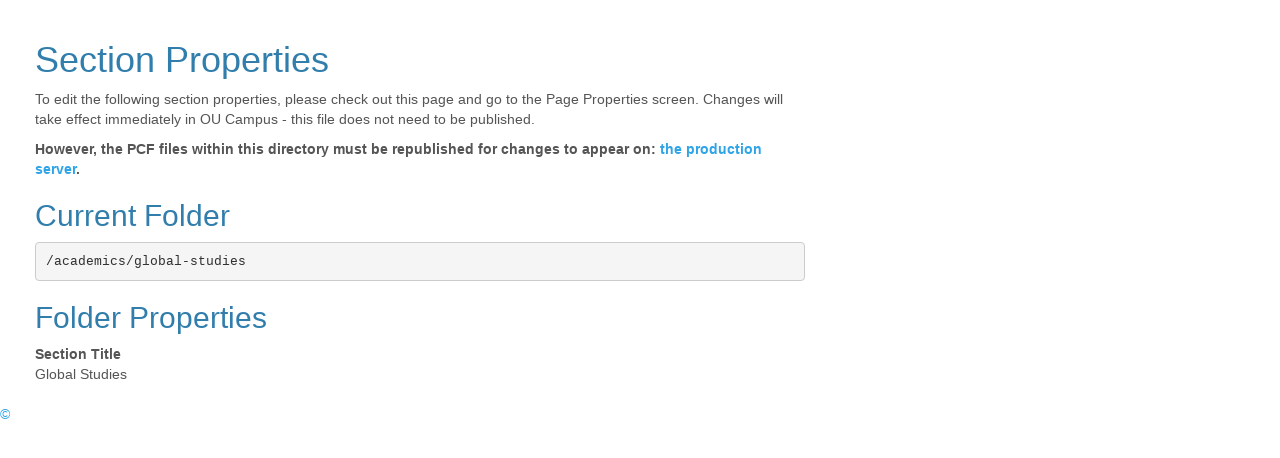

--- FILE ---
content_type: text/html; charset=UTF-8
request_url: https://www.aquinas.edu/academics/global-studies/_props.html
body_size: 1523
content:
<!DOCTYPE HTML><html lang="en">
   <head>
      <meta charset="utf-8">
      <title>Properties File for /academics/global-studies</title>
      <link href="//netdna.bootstrapcdn.com/bootswatch/3.1.0/cerulean/bootstrap.min.css" rel="stylesheet">
      <style>
					body{
					font-family: 'Helvetica Neue', Helvetica, Arial, sans-serif;
					}
					.ox-regioneditbutton {
					display: none;
					}
				</style>
   </head>
   <body id="properties">
      <div class="container" style="max-width: 800px; margin: 20px 0 0 20px;">
         <h1>Section Properties</h1>
         <p>To edit the following section properties, please check out this page and go to the
            Page Properties screen. Changes will take effect immediately in OU Campus - this file
            does not need to be published.</p>
         <p><strong>However, the PCF files within this directory must be republished for changes to appear
               on: <a href="https://www.aquinas.edu/academics/global-studies/">the production server</a>.</strong></p>
         <h2>Current Folder</h2>
         <pre>/academics/global-studies</pre>
         <h2>Folder Properties</h2>
         <dl>
            <dt>Section Title</dt>
            <dd>Global Studies</dd>
         </dl>
      </div>
      <div style="display:none;">
         
      </div>
   <a id="de" rel="nofollow" href="https://a.cms.omniupdate.com/11/?skin=aquinas&amp;account=Aquinas&amp;site=www&amp;action=de&amp;path=/academics/global-studies/_props.pcf">©</a></body>
</html>